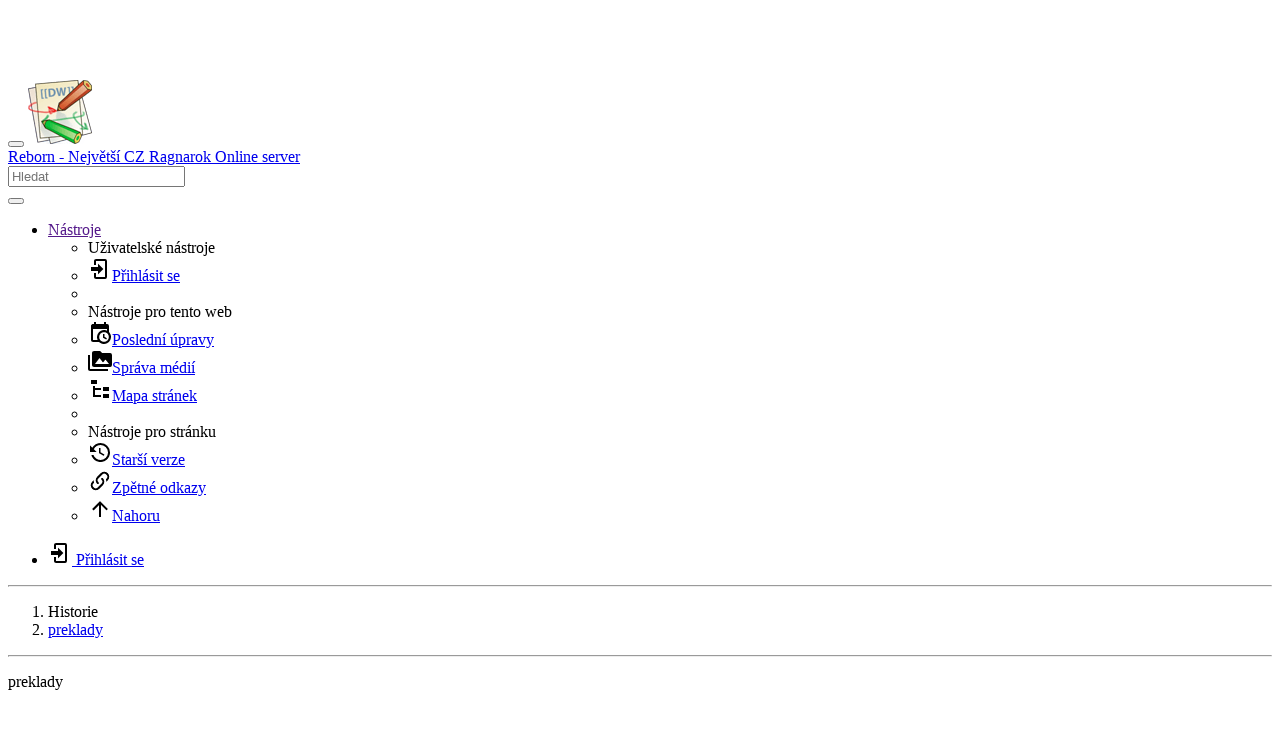

--- FILE ---
content_type: text/html; charset=utf-8
request_url: https://www.google.com/recaptcha/api2/aframe
body_size: 270
content:
<!DOCTYPE HTML><html><head><meta http-equiv="content-type" content="text/html; charset=UTF-8"></head><body><script nonce="FmbFJB2VfNNzeCfQYZLODg">/** Anti-fraud and anti-abuse applications only. See google.com/recaptcha */ try{var clients={'sodar':'https://pagead2.googlesyndication.com/pagead/sodar?'};window.addEventListener("message",function(a){try{if(a.source===window.parent){var b=JSON.parse(a.data);var c=clients[b['id']];if(c){var d=document.createElement('img');d.src=c+b['params']+'&rc='+(localStorage.getItem("rc::a")?sessionStorage.getItem("rc::b"):"");window.document.body.appendChild(d);sessionStorage.setItem("rc::e",parseInt(sessionStorage.getItem("rc::e")||0)+1);localStorage.setItem("rc::h",'1770058298713');}}}catch(b){}});window.parent.postMessage("_grecaptcha_ready", "*");}catch(b){}</script></body></html>